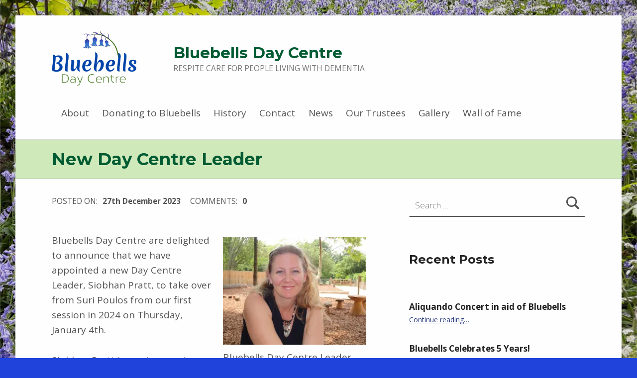

--- FILE ---
content_type: text/html; charset=UTF-8
request_url: https://bluebellsdaycentre.org.uk/2023/12/27/our-new-day-centre-leader/
body_size: 40452
content:
<!doctype html>
<html lang="en-GB" class="no-js">

<head>

<title>New Day Centre Leader &#8211; Bluebells Day Centre</title>
<meta name='robots' content='max-image-preview:large' />

<meta charset="UTF-8">
<meta name="viewport" content="width=device-width, initial-scale=1">
<link rel="profile" href="http://gmpg.org/xfn/11">
<link rel="pingback" href="https://bluebellsdaycentre.org.uk/xmlrpc.php"><meta name="theme-color" content="fefeff"><link rel='dns-prefetch' href='//www.google.com' />
<link rel='dns-prefetch' href='//js.stripe.com' />
<link rel='dns-prefetch' href='//fonts.googleapis.com' />
<link rel='dns-prefetch' href='//s.w.org' />
<link rel='dns-prefetch' href='//i0.wp.com' />
<link rel='dns-prefetch' href='//c0.wp.com' />
<link href='https://fonts.gstatic.com' crossorigin rel='preconnect' />
<link rel="alternate" type="application/rss+xml" title="Bluebells Day Centre &raquo; Feed" href="https://bluebellsdaycentre.org.uk/feed/" />
<link rel="alternate" type="application/rss+xml" title="Bluebells Day Centre &raquo; Comments Feed" href="https://bluebellsdaycentre.org.uk/comments/feed/" />
<link rel="alternate" type="application/rss+xml" title="Bluebells Day Centre &raquo; New Day Centre Leader Comments Feed" href="https://bluebellsdaycentre.org.uk/2023/12/27/our-new-day-centre-leader/feed/" />
<style id="reykjavik-text-widget-icon-fallback">.widget-symbol::before { content: "?"; font-family: inherit; }</style><script type="text/javascript">
window._wpemojiSettings = {"baseUrl":"https:\/\/s.w.org\/images\/core\/emoji\/13.1.0\/72x72\/","ext":".png","svgUrl":"https:\/\/s.w.org\/images\/core\/emoji\/13.1.0\/svg\/","svgExt":".svg","source":{"concatemoji":"https:\/\/bluebellsdaycentre.org.uk\/wp-includes\/js\/wp-emoji-release.min.js?ver=5.9.12"}};
/*! This file is auto-generated */
!function(e,a,t){var n,r,o,i=a.createElement("canvas"),p=i.getContext&&i.getContext("2d");function s(e,t){var a=String.fromCharCode;p.clearRect(0,0,i.width,i.height),p.fillText(a.apply(this,e),0,0);e=i.toDataURL();return p.clearRect(0,0,i.width,i.height),p.fillText(a.apply(this,t),0,0),e===i.toDataURL()}function c(e){var t=a.createElement("script");t.src=e,t.defer=t.type="text/javascript",a.getElementsByTagName("head")[0].appendChild(t)}for(o=Array("flag","emoji"),t.supports={everything:!0,everythingExceptFlag:!0},r=0;r<o.length;r++)t.supports[o[r]]=function(e){if(!p||!p.fillText)return!1;switch(p.textBaseline="top",p.font="600 32px Arial",e){case"flag":return s([127987,65039,8205,9895,65039],[127987,65039,8203,9895,65039])?!1:!s([55356,56826,55356,56819],[55356,56826,8203,55356,56819])&&!s([55356,57332,56128,56423,56128,56418,56128,56421,56128,56430,56128,56423,56128,56447],[55356,57332,8203,56128,56423,8203,56128,56418,8203,56128,56421,8203,56128,56430,8203,56128,56423,8203,56128,56447]);case"emoji":return!s([10084,65039,8205,55357,56613],[10084,65039,8203,55357,56613])}return!1}(o[r]),t.supports.everything=t.supports.everything&&t.supports[o[r]],"flag"!==o[r]&&(t.supports.everythingExceptFlag=t.supports.everythingExceptFlag&&t.supports[o[r]]);t.supports.everythingExceptFlag=t.supports.everythingExceptFlag&&!t.supports.flag,t.DOMReady=!1,t.readyCallback=function(){t.DOMReady=!0},t.supports.everything||(n=function(){t.readyCallback()},a.addEventListener?(a.addEventListener("DOMContentLoaded",n,!1),e.addEventListener("load",n,!1)):(e.attachEvent("onload",n),a.attachEvent("onreadystatechange",function(){"complete"===a.readyState&&t.readyCallback()})),(n=t.source||{}).concatemoji?c(n.concatemoji):n.wpemoji&&n.twemoji&&(c(n.twemoji),c(n.wpemoji)))}(window,document,window._wpemojiSettings);
</script>
<style type="text/css">
img.wp-smiley,
img.emoji {
	display: inline !important;
	border: none !important;
	box-shadow: none !important;
	height: 1em !important;
	width: 1em !important;
	margin: 0 0.07em !important;
	vertical-align: -0.1em !important;
	background: none !important;
	padding: 0 !important;
}
</style>
	<link rel='stylesheet' id='wp-block-library-css'  href='https://c0.wp.com/c/5.9.12/wp-includes/css/dist/block-library/style.min.css' type='text/css' media='all' />
<style id='wp-block-library-inline-css' type='text/css'>
.has-text-align-justify{text-align:justify;}
</style>
<link rel='stylesheet' id='mediaelement-css'  href='https://c0.wp.com/c/5.9.12/wp-includes/js/mediaelement/mediaelementplayer-legacy.min.css' type='text/css' media='all' />
<link rel='stylesheet' id='wp-mediaelement-css'  href='https://c0.wp.com/c/5.9.12/wp-includes/js/mediaelement/wp-mediaelement.min.css' type='text/css' media='all' />
<style id='global-styles-inline-css' type='text/css'>
body{--wp--preset--color--black: #000000;--wp--preset--color--cyan-bluish-gray: #abb8c3;--wp--preset--color--white: #ffffff;--wp--preset--color--pale-pink: #f78da7;--wp--preset--color--vivid-red: #cf2e2e;--wp--preset--color--luminous-vivid-orange: #ff6900;--wp--preset--color--luminous-vivid-amber: #fcb900;--wp--preset--color--light-green-cyan: #7bdcb5;--wp--preset--color--vivid-green-cyan: #00d084;--wp--preset--color--pale-cyan-blue: #8ed1fc;--wp--preset--color--vivid-cyan-blue: #0693e3;--wp--preset--color--vivid-purple: #9b51e0;--wp--preset--gradient--vivid-cyan-blue-to-vivid-purple: linear-gradient(135deg,rgba(6,147,227,1) 0%,rgb(155,81,224) 100%);--wp--preset--gradient--light-green-cyan-to-vivid-green-cyan: linear-gradient(135deg,rgb(122,220,180) 0%,rgb(0,208,130) 100%);--wp--preset--gradient--luminous-vivid-amber-to-luminous-vivid-orange: linear-gradient(135deg,rgba(252,185,0,1) 0%,rgba(255,105,0,1) 100%);--wp--preset--gradient--luminous-vivid-orange-to-vivid-red: linear-gradient(135deg,rgba(255,105,0,1) 0%,rgb(207,46,46) 100%);--wp--preset--gradient--very-light-gray-to-cyan-bluish-gray: linear-gradient(135deg,rgb(238,238,238) 0%,rgb(169,184,195) 100%);--wp--preset--gradient--cool-to-warm-spectrum: linear-gradient(135deg,rgb(74,234,220) 0%,rgb(151,120,209) 20%,rgb(207,42,186) 40%,rgb(238,44,130) 60%,rgb(251,105,98) 80%,rgb(254,248,76) 100%);--wp--preset--gradient--blush-light-purple: linear-gradient(135deg,rgb(255,206,236) 0%,rgb(152,150,240) 100%);--wp--preset--gradient--blush-bordeaux: linear-gradient(135deg,rgb(254,205,165) 0%,rgb(254,45,45) 50%,rgb(107,0,62) 100%);--wp--preset--gradient--luminous-dusk: linear-gradient(135deg,rgb(255,203,112) 0%,rgb(199,81,192) 50%,rgb(65,88,208) 100%);--wp--preset--gradient--pale-ocean: linear-gradient(135deg,rgb(255,245,203) 0%,rgb(182,227,212) 50%,rgb(51,167,181) 100%);--wp--preset--gradient--electric-grass: linear-gradient(135deg,rgb(202,248,128) 0%,rgb(113,206,126) 100%);--wp--preset--gradient--midnight: linear-gradient(135deg,rgb(2,3,129) 0%,rgb(40,116,252) 100%);--wp--preset--duotone--dark-grayscale: url('#wp-duotone-dark-grayscale');--wp--preset--duotone--grayscale: url('#wp-duotone-grayscale');--wp--preset--duotone--purple-yellow: url('#wp-duotone-purple-yellow');--wp--preset--duotone--blue-red: url('#wp-duotone-blue-red');--wp--preset--duotone--midnight: url('#wp-duotone-midnight');--wp--preset--duotone--magenta-yellow: url('#wp-duotone-magenta-yellow');--wp--preset--duotone--purple-green: url('#wp-duotone-purple-green');--wp--preset--duotone--blue-orange: url('#wp-duotone-blue-orange');--wp--preset--font-size--small: 13px;--wp--preset--font-size--medium: 20px;--wp--preset--font-size--large: 36px;--wp--preset--font-size--x-large: 42px;}.has-black-color{color: var(--wp--preset--color--black) !important;}.has-cyan-bluish-gray-color{color: var(--wp--preset--color--cyan-bluish-gray) !important;}.has-white-color{color: var(--wp--preset--color--white) !important;}.has-pale-pink-color{color: var(--wp--preset--color--pale-pink) !important;}.has-vivid-red-color{color: var(--wp--preset--color--vivid-red) !important;}.has-luminous-vivid-orange-color{color: var(--wp--preset--color--luminous-vivid-orange) !important;}.has-luminous-vivid-amber-color{color: var(--wp--preset--color--luminous-vivid-amber) !important;}.has-light-green-cyan-color{color: var(--wp--preset--color--light-green-cyan) !important;}.has-vivid-green-cyan-color{color: var(--wp--preset--color--vivid-green-cyan) !important;}.has-pale-cyan-blue-color{color: var(--wp--preset--color--pale-cyan-blue) !important;}.has-vivid-cyan-blue-color{color: var(--wp--preset--color--vivid-cyan-blue) !important;}.has-vivid-purple-color{color: var(--wp--preset--color--vivid-purple) !important;}.has-black-background-color{background-color: var(--wp--preset--color--black) !important;}.has-cyan-bluish-gray-background-color{background-color: var(--wp--preset--color--cyan-bluish-gray) !important;}.has-white-background-color{background-color: var(--wp--preset--color--white) !important;}.has-pale-pink-background-color{background-color: var(--wp--preset--color--pale-pink) !important;}.has-vivid-red-background-color{background-color: var(--wp--preset--color--vivid-red) !important;}.has-luminous-vivid-orange-background-color{background-color: var(--wp--preset--color--luminous-vivid-orange) !important;}.has-luminous-vivid-amber-background-color{background-color: var(--wp--preset--color--luminous-vivid-amber) !important;}.has-light-green-cyan-background-color{background-color: var(--wp--preset--color--light-green-cyan) !important;}.has-vivid-green-cyan-background-color{background-color: var(--wp--preset--color--vivid-green-cyan) !important;}.has-pale-cyan-blue-background-color{background-color: var(--wp--preset--color--pale-cyan-blue) !important;}.has-vivid-cyan-blue-background-color{background-color: var(--wp--preset--color--vivid-cyan-blue) !important;}.has-vivid-purple-background-color{background-color: var(--wp--preset--color--vivid-purple) !important;}.has-black-border-color{border-color: var(--wp--preset--color--black) !important;}.has-cyan-bluish-gray-border-color{border-color: var(--wp--preset--color--cyan-bluish-gray) !important;}.has-white-border-color{border-color: var(--wp--preset--color--white) !important;}.has-pale-pink-border-color{border-color: var(--wp--preset--color--pale-pink) !important;}.has-vivid-red-border-color{border-color: var(--wp--preset--color--vivid-red) !important;}.has-luminous-vivid-orange-border-color{border-color: var(--wp--preset--color--luminous-vivid-orange) !important;}.has-luminous-vivid-amber-border-color{border-color: var(--wp--preset--color--luminous-vivid-amber) !important;}.has-light-green-cyan-border-color{border-color: var(--wp--preset--color--light-green-cyan) !important;}.has-vivid-green-cyan-border-color{border-color: var(--wp--preset--color--vivid-green-cyan) !important;}.has-pale-cyan-blue-border-color{border-color: var(--wp--preset--color--pale-cyan-blue) !important;}.has-vivid-cyan-blue-border-color{border-color: var(--wp--preset--color--vivid-cyan-blue) !important;}.has-vivid-purple-border-color{border-color: var(--wp--preset--color--vivid-purple) !important;}.has-vivid-cyan-blue-to-vivid-purple-gradient-background{background: var(--wp--preset--gradient--vivid-cyan-blue-to-vivid-purple) !important;}.has-light-green-cyan-to-vivid-green-cyan-gradient-background{background: var(--wp--preset--gradient--light-green-cyan-to-vivid-green-cyan) !important;}.has-luminous-vivid-amber-to-luminous-vivid-orange-gradient-background{background: var(--wp--preset--gradient--luminous-vivid-amber-to-luminous-vivid-orange) !important;}.has-luminous-vivid-orange-to-vivid-red-gradient-background{background: var(--wp--preset--gradient--luminous-vivid-orange-to-vivid-red) !important;}.has-very-light-gray-to-cyan-bluish-gray-gradient-background{background: var(--wp--preset--gradient--very-light-gray-to-cyan-bluish-gray) !important;}.has-cool-to-warm-spectrum-gradient-background{background: var(--wp--preset--gradient--cool-to-warm-spectrum) !important;}.has-blush-light-purple-gradient-background{background: var(--wp--preset--gradient--blush-light-purple) !important;}.has-blush-bordeaux-gradient-background{background: var(--wp--preset--gradient--blush-bordeaux) !important;}.has-luminous-dusk-gradient-background{background: var(--wp--preset--gradient--luminous-dusk) !important;}.has-pale-ocean-gradient-background{background: var(--wp--preset--gradient--pale-ocean) !important;}.has-electric-grass-gradient-background{background: var(--wp--preset--gradient--electric-grass) !important;}.has-midnight-gradient-background{background: var(--wp--preset--gradient--midnight) !important;}.has-small-font-size{font-size: var(--wp--preset--font-size--small) !important;}.has-medium-font-size{font-size: var(--wp--preset--font-size--medium) !important;}.has-large-font-size{font-size: var(--wp--preset--font-size--large) !important;}.has-x-large-font-size{font-size: var(--wp--preset--font-size--x-large) !important;}
</style>
<link rel='stylesheet' id='UF Donate-css'  href='https://bluebellsdaycentre.org.uk/wp-content/plugins/UnityFieldsDonate/css/UnityFieldsDonate.css?ver=1' type='text/css' media='all' />
<link rel='stylesheet' id='reykjavik-google-fonts-css'  href='https://fonts.googleapis.com/css?family=Montserrat%3A300%2C400%2C700%7COpen+Sans%3A300%2C400%2C700&#038;subset=latin&#038;ver=1.5.2' type='text/css' media='screen' />
<link rel='stylesheet' id='genericons-neue-css'  href='https://bluebellsdaycentre.org.uk/wp-content/themes/reykjavik/assets/fonts/genericons-neue/genericons-neue.css?ver=1.5.2' type='text/css' media='screen' />
<link rel='stylesheet' id='reykjavik-stylesheet-global-css'  href='https://bluebellsdaycentre.org.uk/wp-content/themes/reykjavik/assets/css/main.css?ver=1.5.2' type='text/css' media='screen' />
<link rel='stylesheet' id='reykjavik-stylesheet-custom-css'  href='https://bluebellsdaycentre.org.uk/wp-content/themes/reykjavik/assets/css/custom-styles.css?ver=1.5.2' type='text/css' media='screen' />
<style id='reykjavik-inline-css' type='text/css'>
/* START CSS variables */
:root { 
--custom_logo_height: 110px; --color_header_headings: #005b32; --color_intro_headings: #005b32; --footer_image_repeat: no-repeat; --layout_width_content: 1160px; --typography_size_html: 19px;
}
/* END CSS variables */
</style>
<link rel='stylesheet' id='jetpack_css-css'  href='https://c0.wp.com/p/jetpack/10.7.2/css/jetpack.css' type='text/css' media='all' />
<!--n2css--><script type='text/javascript' id='jetpack_related-posts-js-extra'>
/* <![CDATA[ */
var related_posts_js_options = {"post_heading":"h4"};
/* ]]> */
</script>
<script type='text/javascript' src='https://c0.wp.com/p/jetpack/10.7.2/_inc/build/related-posts/related-posts.min.js' id='jetpack_related-posts-js'></script>
<script type='text/javascript' src='https://bluebellsdaycentre.org.uk/wp-content/themes/reykjavik/library/js/vendors/css-vars-ponyfill/css-vars-ponyfill.min.js?ver=1.16.1' id='css-vars-ponyfill-js'></script>
<script type='text/javascript' id='css-vars-ponyfill-js-after'>
window.onload = function() {
	cssVars( {
		onlyVars: true,
		exclude: 'link:not([href^="https://bluebellsdaycentre.org.uk/wp-content/themes"])'
	} );
};
</script>
<script type='text/javascript' src='https://c0.wp.com/c/5.9.12/wp-includes/js/jquery/jquery.min.js' id='jquery-core-js'></script>
<script type='text/javascript' src='https://c0.wp.com/c/5.9.12/wp-includes/js/jquery/jquery-migrate.min.js' id='jquery-migrate-js'></script>
<script type='text/javascript' src='https://bluebellsdaycentre.org.uk/wp-content/plugins/UnityFieldsDonate/js/UnityFieldsDonate.js?ver=1' id='UF Donate-js'></script>
<script type='text/javascript' src='https://js.stripe.com/v3?ver=5.9.12' id='UF Donate Stripe-js'></script>
<link rel="https://api.w.org/" href="https://bluebellsdaycentre.org.uk/wp-json/" /><link rel="alternate" type="application/json" href="https://bluebellsdaycentre.org.uk/wp-json/wp/v2/posts/336" /><link rel="EditURI" type="application/rsd+xml" title="RSD" href="https://bluebellsdaycentre.org.uk/xmlrpc.php?rsd" />
<link rel="wlwmanifest" type="application/wlwmanifest+xml" href="https://bluebellsdaycentre.org.uk/wp-includes/wlwmanifest.xml" /> 
<meta name="generator" content="WordPress 5.9.12" />
<link rel="canonical" href="https://bluebellsdaycentre.org.uk/2023/12/27/our-new-day-centre-leader/" />
<link rel='shortlink' href='https://bluebellsdaycentre.org.uk/?p=336' />
<link rel="alternate" type="application/json+oembed" href="https://bluebellsdaycentre.org.uk/wp-json/oembed/1.0/embed?url=https%3A%2F%2Fbluebellsdaycentre.org.uk%2F2023%2F12%2F27%2Four-new-day-centre-leader%2F" />
<link rel="alternate" type="text/xml+oembed" href="https://bluebellsdaycentre.org.uk/wp-json/oembed/1.0/embed?url=https%3A%2F%2Fbluebellsdaycentre.org.uk%2F2023%2F12%2F27%2Four-new-day-centre-leader%2F&#038;format=xml" />
<style type='text/css'>img#wpstats{display:none}</style>
	<style type="text/css" id="custom-background-css">
body.custom-background { background-color: #2043db; background-image: url("https://bluebellsdaycentre.org.uk/wp-content/uploads/2019/04/bluebells.jpg"); background-position: center center; background-size: cover; background-repeat: no-repeat; background-attachment: fixed; }
</style>
	<link rel="icon" href="https://i0.wp.com/bluebellsdaycentre.org.uk/wp-content/uploads/2019/04/cropped-twitter_logo.png?fit=32%2C32&#038;ssl=1" sizes="32x32" />
<link rel="icon" href="https://i0.wp.com/bluebellsdaycentre.org.uk/wp-content/uploads/2019/04/cropped-twitter_logo.png?fit=192%2C192&#038;ssl=1" sizes="192x192" />
<link rel="apple-touch-icon" href="https://i0.wp.com/bluebellsdaycentre.org.uk/wp-content/uploads/2019/04/cropped-twitter_logo.png?fit=180%2C180&#038;ssl=1" />
<meta name="msapplication-TileImage" content="https://i0.wp.com/bluebellsdaycentre.org.uk/wp-content/uploads/2019/04/cropped-twitter_logo.png?fit=270%2C270&#038;ssl=1" />
		<style type="text/css" id="wp-custom-css">
			
.site-content-inner {
    padding-top: 1.5rem;
    padding-bottom: 8.1rem;
}



.intro-special {
    position: relative;
    padding: 1rem;
    background-size: cover;
    background-position: 50% 50%;
    overflow: hidden;
}


.intro-special .intro-inner {
    width: auto;
    max-width: 38rem;
    padding: 0;
    margin: 0;
    font-size: .8em;
}

#intro .intro-inner {
    position: relative;
    padding: 6% 20;
    background-size: cover;
    background-position: 50% 50%;
    overflow: hidden;
}
.intro-inner {
	padding-top: 1rem;

}


.intro-container .h1, .set-colors-intro .h1, .intro-container .h2, .set-colors-intro .h2, .intro-container .h3, .set-colors-intro .h3, .intro-container .h4, .set-colors-intro .h4, .intro-container a:not(.button), .set-colors-intro a:not(.button), .intro-container .accent-color, .set-colors-intro .accent-color {
    color: #232324;
    color: var(--color_intro_headings);
    font-size: 1.8em;
}

.intro-container, .set-colors-intro, .set-colors-intro > .fl-row-content-wrap, .set-colors-intro > .fl-col-content {
    color: #535354;
    color: var(--color_intro_text);
    background-color: #cfe9ba;
}

.site-title {
    margin: 0;
    line-height: inherit;
    padding: 0px 50px 0px 50px;
}

.site-description {
    text-transform: uppercase;
    opacity: .8;
	padding: 0px 50px 0px 50px;
}
.wp-custom-header img {
  width: 50%;
}
.wp-custom-header img {
    position: relative;
    overflow: hidden;
    display: none;
}		</style>
		
</head>


<body class="custom-background footer-layout-fullwidth has-intro has-navigation-mobile has-post-thumbnail has-widgets-sidebar header-layout-fullwidth is-singular no-js post-template-default postid-336 single single-format-standard single-post site-layout-boxed wp-custom-logo">

<div id="page" class="site">

<ul class="skip-link-list">
	<li class="skip-link-list-item"><a class="skip-link screen-reader-text" href="#site-navigation">Skip to main navigation</a></li><li class="skip-link-list-item"><a class="skip-link screen-reader-text" href="#content">Skip to main content</a></li><li class="skip-link-list-item"><a class="skip-link screen-reader-text" href="#colophon">Skip to footer</a></li></ul>


<header id="masthead" class="site-header">



<div class="site-header-content"><div class="site-header-inner">


<div class="site-branding">

	<a href="https://bluebellsdaycentre.org.uk/" class="custom-logo-link" rel="home"><img width="2138" height="1382" src="https://i0.wp.com/bluebellsdaycentre.org.uk/wp-content/uploads/2019/04/cropped-bluebells_logo_final_large_centered-3.png?fit=2138%2C1382&amp;ssl=1" class="custom-logo" alt="Bluebells Day Centre" srcset="https://i0.wp.com/bluebellsdaycentre.org.uk/wp-content/uploads/2019/04/cropped-bluebells_logo_final_large_centered-3.png?w=2138&amp;ssl=1 2138w, https://i0.wp.com/bluebellsdaycentre.org.uk/wp-content/uploads/2019/04/cropped-bluebells_logo_final_large_centered-3.png?resize=300%2C194&amp;ssl=1 300w, https://i0.wp.com/bluebellsdaycentre.org.uk/wp-content/uploads/2019/04/cropped-bluebells_logo_final_large_centered-3.png?resize=768%2C496&amp;ssl=1 768w, https://i0.wp.com/bluebellsdaycentre.org.uk/wp-content/uploads/2019/04/cropped-bluebells_logo_final_large_centered-3.png?resize=1024%2C662&amp;ssl=1 1024w" sizes="(max-width: 2138px) 100vw, 2138px" /></a>
	<div class="site-branding-text">
					<p class="site-title"><a href="https://bluebellsdaycentre.org.uk/" class="site-title-text" rel="home">Bluebells Day Centre</a></p>
						<p class="site-description">Respite Care For People Living With Dementia</p>
				</div>

</div>

<nav id="site-navigation" class="main-navigation" aria-label="Primary Menu">

		<button id="menu-toggle" class="menu-toggle" aria-controls="menu-primary" aria-expanded="false">Menu</button>

		<div id="site-navigation-container" class="main-navigation-container">
		<div class="mobile-search-form"><form role="search" method="get" class="search-form" action="https://bluebellsdaycentre.org.uk/">
				<label>
					<span class="screen-reader-text">Search for:</span>
					<input type="search" class="search-field" placeholder="Search &hellip;" value="" name="s" />
				</label>
				<input type="submit" class="search-submit" value="Search" />
			</form></div><div class="menu"><ul id="menu-primary" class="menu-primary"><li id="menu-item-76" class="menu-item menu-item-type-post_type menu-item-object-page menu-item-home menu-item-76"><a href="https://bluebellsdaycentre.org.uk/">About</a></li>
<li id="menu-item-322" class="menu-item menu-item-type-post_type menu-item-object-page menu-item-322"><a href="https://bluebellsdaycentre.org.uk/donate/">Donating to Bluebells</a></li>
<li id="menu-item-75" class="menu-item menu-item-type-post_type menu-item-object-page menu-item-75"><a href="https://bluebellsdaycentre.org.uk/history/">History</a></li>
<li id="menu-item-77" class="menu-item menu-item-type-post_type menu-item-object-page menu-item-77"><a href="https://bluebellsdaycentre.org.uk/contact/">Contact</a></li>
<li id="menu-item-128" class="menu-item menu-item-type-post_type menu-item-object-page current_page_parent menu-item-128"><a href="https://bluebellsdaycentre.org.uk/news/">News</a></li>
<li id="menu-item-185" class="menu-item menu-item-type-post_type menu-item-object-page menu-item-185"><a href="https://bluebellsdaycentre.org.uk/bluebells-day-centre-trustees/">Our Trustees</a></li>
<li id="menu-item-204" class="menu-item menu-item-type-post_type menu-item-object-page menu-item-204"><a href="https://bluebellsdaycentre.org.uk/gallery/">Gallery</a></li>
<li id="menu-item-382" class="menu-item menu-item-type-post_type menu-item-object-page menu-item-382"><a href="https://bluebellsdaycentre.org.uk/local-supporters-wall-of-fame/">Wall of Fame</a></li>
<li class="menu-toggle-skip-link-container"><a href="#menu-toggle" class="menu-toggle-skip-link">Skip to menu toggle button</a></li></ul></div>	</div>

</nav>


</div></div>



</header>



<div id="content" class="site-content">
<section id="intro-container" class="entry-header intro-container">

	
	<div id="intro" class="intro"><div class="intro-inner">

		<h1 class="entry-title h1 intro-title">New Day Centre Leader</h1>
	</div></div>

	
<div id="intro-media" class="intro-media">
	<div id="wp-custom-header" class="wp-custom-header"><img src="https://i0.wp.com/bluebellsdaycentre.org.uk/wp-content/uploads/2024/01/siobhan.jpg?resize=1024%2C768&amp;ssl=1" width="1640" height="922" alt="" /></div></div>

</section>

<div class="site-content-inner">
	<div id="primary" class="content-area">
		<main id="main" class="site-main">


<article id="post-336" class="post-336 post type-post status-publish format-standard has-post-thumbnail hentry category-uncategorised entry">

	
<footer class="entry-meta">
<span class="entry-meta-element entry-date posted-on">
	<span class="entry-meta-description label-published">
		Posted on:	</span>
	<a href="https://bluebellsdaycentre.org.uk/2023/12/27/our-new-day-centre-leader/" rel="bookmark">
		<time datetime="2023-12-27T14:59:55+00:00" class="published" title="Posted on: 27th December 2023">
			27th December 2023		</time>
	</a>
	<span class="entry-meta-description label-updated">
		Last updated on:	</span>
	<time class="updated" datetime="2024-10-14T03:32:53+01:00" title="Last updated on: 14th October 2024">
		14th October 2024	</time>
</span>

<span class="entry-meta-element byline author vcard">
	<span class="entry-meta-description">
		Written by:	</span>
	<a href="https://bluebellsdaycentre.org.uk/author/anna/" class="url fn n" rel="author">
		Bluebells Day Centre	</a>
</span>

<span class="entry-meta-element comments-link">
	<a href="https://bluebellsdaycentre.org.uk/2023/12/27/our-new-day-centre-leader/#comments" title="Comments: 0">
		<span class="entry-meta-description">
			Comments:		</span>
		<span class="comments-count">
			0		</span>
	</a>
</span>
</footer>

	<div class="entry-content">
<div class="wp-block-image"><figure class="alignright size-full is-resized"><img src="https://i0.wp.com/bluebellsdaycentre.org.uk/wp-content/uploads/2024/01/siobhan.jpg?resize=288%2C216" alt="Bluebells Day Centre Leader, Siobhan Pratt" class="wp-image-333" width="288" height="216" srcset="https://i0.wp.com/bluebellsdaycentre.org.uk/wp-content/uploads/2024/01/siobhan.jpg?w=1024&amp;ssl=1 1024w, https://i0.wp.com/bluebellsdaycentre.org.uk/wp-content/uploads/2024/01/siobhan.jpg?resize=300%2C225&amp;ssl=1 300w, https://i0.wp.com/bluebellsdaycentre.org.uk/wp-content/uploads/2024/01/siobhan.jpg?resize=768%2C576&amp;ssl=1 768w" sizes="(max-width: 288px) 100vw, 288px" data-recalc-dims="1" /><figcaption>Bluebells Day Centre Leader<br>Siobhan Pratt</figcaption></figure></div>



<p>Bluebells Day Centre are delighted to announce that we have appointed a new Day Centre Leader, Siobhan Pratt, to take over from Suri Poulos from our first session in 2024 on Thursday, January 4th.</p>



<p>Siobhan Pratt is no stranger to Bluebells and many of our guests will already know her from her work at the <a rel="noreferrer noopener" href="https://christchurchhenley.org.uk/memory-cafe/" target="_blank">Memory Cafe</a>, also based at the Christ Church Centre. We at Bluebells are delighted that Siobhan has joined our team and we&#8217;re sure those that do not already know her, will enjoy getting to know her in 2024.</p>



<p>Lastly, we&#8217;d just like to take this opportunity to publicly thank Suri Poulos for her five years at Bluebells. Suri was with us right from our relaunch as an independent charity and has worked tirelessly to get Bluebells re-established and it simply wouldn&#8217;t be in the great shape it is in today without her substantial contribution. Thank you so much Suri for your dedication to Bluebells all these years.</p>



<p></p>

<div id='jp-relatedposts' class='jp-relatedposts' >
	<h3 class="jp-relatedposts-headline"><em>Related</em></h3>
</div></div>

	<a class="skip-link screen-reader-text focus-position-static" href="#site-navigation">Skip back to main navigation</a>
</article>


<div id="comments" class="comments-area">
<div class="comments-area-inner">

		<div id="respond" class="comment-respond">
		<h3 id="reply-title" class="comment-reply-title">Leave a Reply <small><a rel="nofollow" id="cancel-comment-reply-link" href="/2023/12/27/our-new-day-centre-leader/#respond" style="display:none;">Cancel reply</a></small></h3><form action="https://bluebellsdaycentre.org.uk/wp-comments-post.php" method="post" id="commentform" class="comment-form" novalidate><p class="comment-notes"><span id="email-notes">Your email address will not be published.</span> <span class="required-field-message" aria-hidden="true">Required fields are marked <span class="required" aria-hidden="true">*</span></span></p><p class="comment-form-comment"><label for="comment">Comment <span class="required" aria-hidden="true">*</span></label> <textarea id="comment" name="comment" cols="45" rows="8" maxlength="65525" required></textarea></p><p class="comment-form-author"><label for="author">Name <span class="required" aria-hidden="true">*</span></label> <input id="author" name="author" type="text" value="" size="30" maxlength="245" required /></p>
<p class="comment-form-email"><label for="email">Email <span class="required" aria-hidden="true">*</span></label> <input id="email" name="email" type="email" value="" size="30" maxlength="100" aria-describedby="email-notes" required /></p>
<p class="comment-form-url"><label for="url">Website</label> <input id="url" name="url" type="url" value="" size="30" maxlength="200" /></p>
<p class="form-submit"><input name="submit" type="submit" id="submit" class="submit" value="Post Comment" /> <input type='hidden' name='comment_post_ID' value='336' id='comment_post_ID' />
<input type='hidden' name='comment_parent' id='comment_parent' value='0' />
</p><p style="display: none;"><input type="hidden" id="akismet_comment_nonce" name="akismet_comment_nonce" value="9fc2090e44" /></p><p style="display: none !important;"><label>&#916;<textarea name="ak_hp_textarea" cols="45" rows="8" maxlength="100"></textarea></label><input type="hidden" id="ak_js_1" name="ak_js" value="104"/><script>document.getElementById( "ak_js_1" ).setAttribute( "value", ( new Date() ).getTime() );</script></p></form>	</div><!-- #respond -->
	<p class="akismet_comment_form_privacy_notice">This site uses Akismet to reduce spam. <a href="https://akismet.com/privacy/" target="_blank" rel="nofollow noopener">Learn how your comment data is processed</a>.</p>
</div>
</div><!-- #comments -->



		</main><!-- /#main -->
	</div><!-- /#primary -->
<aside id="secondary" class="widget-area sidebar" aria-label="Sidebar">

	<section id="search-2" class="widget widget_search"><form role="search" method="get" class="search-form" action="https://bluebellsdaycentre.org.uk/">
				<label>
					<span class="screen-reader-text">Search for:</span>
					<input type="search" class="search-field" placeholder="Search &hellip;" value="" name="s" />
				</label>
				<input type="submit" class="search-submit" value="Search" />
			</form></section><section id="recent-posts-2" class="widget widget_recent_entries"><h2 class="widget-title">Recent Posts</h2><div class="widget-recent-entries-list"><article class="post-357 post type-post status-publish format-standard has-post-thumbnail hentry category-uncategorised entry"><div class="entry-content"><h3 class="entry-title"><a href="https://bluebellsdaycentre.org.uk/2024/10/09/aliquando-concert-in-aid-of-bluebells/">Aliquando Concert in aid of Bluebells</a></h3><div class="entry-summary">
Bluebells Day Centre are delighted to announce that Henley’s very own Aliquando Chamber Choir have chosen to support Bluebells with their upcoming concert to be held on Saturday, November 23rd 2024 at 7pm in St. Mary’s Church, Henley. Since their&hellip;
</div><div class="link-more"><a href="https://bluebellsdaycentre.org.uk/2024/10/09/aliquando-concert-in-aid-of-bluebells/" class="more-link">Continue reading<span class="screen-reader-text"> &ldquo;Aliquando Concert in aid of Bluebells&rdquo;</span>&hellip;</a></div></div></article><article class="post-397 post type-post status-publish format-standard has-post-thumbnail hentry category-uncategorised entry"><div class="entry-content"><h3 class="entry-title"><a href="https://bluebellsdaycentre.org.uk/2024/05/09/bluebells-celebrates-5-years/">Bluebells Celebrates 5 Years!</a></h3><div class="entry-summary">
Trustees, Staff old and new, Partners, Supporters, Members and Distinguished Guests gathered at the Christ Church on Thursday May 9th, 2024 to celebrate 5 years since Bluebells officially re-opened its doors. We learned there was still much to love about&hellip;
</div><div class="link-more"><a href="https://bluebellsdaycentre.org.uk/2024/05/09/bluebells-celebrates-5-years/" class="more-link">Continue reading<span class="screen-reader-text"> &ldquo;Bluebells Celebrates 5 Years!&rdquo;</span>&hellip;</a></div></div></article><article class="post-345 post type-post status-publish format-standard has-post-thumbnail hentry category-uncategorised entry"><div class="entry-content"><h3 class="entry-title"><a href="https://bluebellsdaycentre.org.uk/2024/04/23/2024-bluebells-for-bluebells-guided-walk/">2024 Bluebells for Bluebells Guided Walk</a></h3><div class="entry-summary">
Bluebells Day Centre is excited to announce that we are teaming up with Pipsticks Walks for the fourth time for our annual Bluebells for Bluebells guided walk on Saturday, 4th May 2024 at 1:30pm. Walk takes place on&nbsp;Saturday, 4th May&hellip;
</div><div class="link-more"><a href="https://bluebellsdaycentre.org.uk/2024/04/23/2024-bluebells-for-bluebells-guided-walk/" class="more-link">Continue reading<span class="screen-reader-text"> &ldquo;2024 Bluebells for Bluebells Guided Walk&rdquo;</span>&hellip;</a></div></div></article><article class="post-336 post type-post status-publish format-standard has-post-thumbnail hentry category-uncategorised entry"><div class="entry-content"><h3 class="entry-title"><a href="https://bluebellsdaycentre.org.uk/2023/12/27/our-new-day-centre-leader/">New Day Centre Leader</a></h3><div class="entry-summary">
Bluebells Day Centre are delighted to announce that we have appointed a new Day Centre Leader, Siobhan Pratt, to take over from Suri Poulos from our first session in 2024 on Thursday, January 4th. Siobhan Pratt is no stranger to&hellip;
</div></div></article><article class="post-324 post type-post status-publish format-standard hentry category-uncategorised entry"><div class="entry-content"><h3 class="entry-title"><a href="https://bluebellsdaycentre.org.uk/2023/11/08/job-opening-day-centre-leader/">Job Opening: Day Centre Leader</a></h3><div class="entry-summary">
Bluebells is looking for a new Day Centre Leader to join our team in 2024. Do you have professional experience caring for people living with Dementia? Can you work Mondays and Thursdays with a potential third day each week in&hellip;
</div><div class="link-more"><a href="https://bluebellsdaycentre.org.uk/2023/11/08/job-opening-day-centre-leader/" class="more-link">Continue reading<span class="screen-reader-text"> &ldquo;Job Opening: Day Centre Leader&rdquo;</span>&hellip;</a></div></div></article></div></section><section id="recent-comments-2" class="widget widget_recent_comments"><h2 class="widget-title">Recent Comments</h2><ul id="recentcomments"></ul></section><section id="archives-2" class="widget widget_archive"><h2 class="widget-title">Archives</h2>
			<ul>
					<li><a href='https://bluebellsdaycentre.org.uk/2024/10/'>October 2024</a></li>
	<li><a href='https://bluebellsdaycentre.org.uk/2024/05/'>May 2024</a></li>
	<li><a href='https://bluebellsdaycentre.org.uk/2024/04/'>April 2024</a></li>
	<li><a href='https://bluebellsdaycentre.org.uk/2023/12/'>December 2023</a></li>
	<li><a href='https://bluebellsdaycentre.org.uk/2023/11/'>November 2023</a></li>
	<li><a href='https://bluebellsdaycentre.org.uk/2023/04/'>April 2023</a></li>
	<li><a href='https://bluebellsdaycentre.org.uk/2023/02/'>February 2023</a></li>
	<li><a href='https://bluebellsdaycentre.org.uk/2022/04/'>April 2022</a></li>
	<li><a href='https://bluebellsdaycentre.org.uk/2022/03/'>March 2022</a></li>
	<li><a href='https://bluebellsdaycentre.org.uk/2021/11/'>November 2021</a></li>
	<li><a href='https://bluebellsdaycentre.org.uk/2021/05/'>May 2021</a></li>
	<li><a href='https://bluebellsdaycentre.org.uk/2021/04/'>April 2021</a></li>
	<li><a href='https://bluebellsdaycentre.org.uk/2020/03/'>March 2020</a></li>
	<li><a href='https://bluebellsdaycentre.org.uk/2019/09/'>September 2019</a></li>
	<li><a href='https://bluebellsdaycentre.org.uk/2019/08/'>August 2019</a></li>
	<li><a href='https://bluebellsdaycentre.org.uk/2019/05/'>May 2019</a></li>
	<li><a href='https://bluebellsdaycentre.org.uk/2019/04/'>April 2019</a></li>
	<li><a href='https://bluebellsdaycentre.org.uk/2019/01/'>January 2019</a></li>
			</ul>

			</section><section id="categories-2" class="widget widget_categories"><h2 class="widget-title">Categories</h2>
			<ul>
					<li class="cat-item cat-item-1"><a href="https://bluebellsdaycentre.org.uk/category/uncategorised/">Uncategorised</a>
</li>
			</ul>

			</section><section id="meta-2" class="widget widget_meta"><h2 class="widget-title">Meta</h2>
		<ul>
						<li><a href="https://bluebellsdaycentre.org.uk/wp-login.php">Log in</a></li>
			<li><a href="https://bluebellsdaycentre.org.uk/feed/">Entries feed</a></li>
			<li><a href="https://bluebellsdaycentre.org.uk/comments/feed/">Comments feed</a></li>

			<li><a href="https://en-gb.wordpress.org/">WordPress.org</a></li>
		</ul>

		</section>
</aside><!-- /#secondary -->


</div><!-- /.site-content-inner -->
	<nav class="navigation post-navigation" aria-label="Posts">
		<h2 class="screen-reader-text">Post navigation</h2>
		<div class="nav-links"><div class="nav-previous"><a href="https://bluebellsdaycentre.org.uk/2023/11/08/job-opening-day-centre-leader/" rel="prev"><span class="label">Previous Post</span> <span class="title">Job Opening: Day Centre Leader</span></a></div><div class="nav-next"><a href="https://bluebellsdaycentre.org.uk/2024/04/23/2024-bluebells-for-bluebells-guided-walk/" rel="next"><span class="label">Next Post</span> <span class="title">2024 Bluebells for Bluebells Guided Walk</span></a></div></div>
	</nav>
</div><!-- /#content -->



<footer id="colophon" class="site-footer">


<div class="site-footer-area footer-area-site-info">
	<div class="site-footer-area-inner site-info-inner">

		
		<div class="site-info">
			Registered Charity Number: 1181582
<br /> Christ Church Centre, Henley-on-Thames
<br />© 2019-2024 Bluebells Day Centre		</div>

		
	</div>
</div>


</footer>


</div><!-- /#page -->

<script type='text/javascript' src='https://www.google.com/recaptcha/api.js?ver=1.0.0' id='GoogleReCaptcha-js'></script>
<script type='text/javascript' src='https://c0.wp.com/p/jetpack/10.7.2/_inc/build/photon/photon.min.js' id='jetpack-photon-js'></script>
<script type='text/javascript' id='reykjavik-skip-link-focus-fix-js-extra'>
/* <![CDATA[ */
var $reykjavikBreakpoints = {"s":"448","m":"672","l":"880","xl":"1280","xxl":"1600","xxxl":"1920","xxxxl":"2560"};
/* ]]> */
</script>
<script type='text/javascript' src='https://bluebellsdaycentre.org.uk/wp-content/themes/reykjavik/assets/js/skip-link-focus-fix.js?ver=1.5.2' id='reykjavik-skip-link-focus-fix-js'></script>
<script type='text/javascript' src='https://bluebellsdaycentre.org.uk/wp-content/themes/reykjavik/assets/js/scripts-navigation-accessibility.js?ver=1.5.2' id='reykjavik-scripts-nav-a11y-js'></script>
<script type='text/javascript' src='https://bluebellsdaycentre.org.uk/wp-content/themes/reykjavik/assets/js/scripts-navigation-mobile.js?ver=1.5.2' id='reykjavik-scripts-nav-mobile-js'></script>
<script type='text/javascript' src='https://bluebellsdaycentre.org.uk/wp-content/themes/reykjavik/assets/js/vendors/fitvids/jquery.fitvids.js?ver=1.5.2' id='jquery-fitvids-js'></script>
<script type='text/javascript' src='https://bluebellsdaycentre.org.uk/wp-content/themes/reykjavik/assets/js/scripts-global.js?ver=1.5.2' id='reykjavik-scripts-global-js'></script>
<script type='text/javascript' src='https://c0.wp.com/c/5.9.12/wp-includes/js/comment-reply.min.js' id='comment-reply-js'></script>
<script src='https://stats.wp.com/e-202603.js' defer></script>
<script>
	_stq = window._stq || [];
	_stq.push([ 'view', {v:'ext',j:'1:10.7.2',blog:'204780702',post:'336',tz:'0',srv:'bluebellsdaycentre.org.uk'} ]);
	_stq.push([ 'clickTrackerInit', '204780702', '336' ]);
</script>

</body>

</html>


--- FILE ---
content_type: text/css
request_url: https://bluebellsdaycentre.org.uk/wp-content/plugins/UnityFieldsDonate/css/UnityFieldsDonate.css?ver=1
body_size: 2707
content:
#DonationWidget .donation-slider {
    margin: 0;
    padding: 0.7rem 1rem;
    display: inline;
    background-color: #006400;
    border-radius: 10px;
}
#DonationWidget .donation-slider li {
    font-family: Ariel, Helvetica, Sans-Serif;
    font-weight: bold;
    padding: 0.5rem 1rem;
    color: white;
    display: inline-block;
    cursor: pointer;
}
#DonationWidget .donation-slider li:hover {background-color: #38b638;}
#DonationWidget .donation-slider li:not(:last-child) {
    border-right: 1px dotted #006400;
}
#DonationWidget span {
    font-family: Ariel, Helvetica, Sans-Serif;
    display: block;
    font-size: 0.9rem;
}
#DonationWidget .checkout-btn {background-color: #006400; border-radius: 10px;}
#DonationWidget .checkout-btn:hover {background-color: #38b638;}
#DonationWidget h4 {background-color: #cfe9ba; color: #005b32; padding: 5px;}

#DonationWidget .frm-label {display: inline-block; min-width: 20%; margin-bottom: 0.5rem;}
#DonationWidget .frm-field {display: inline-block; margin-bottom: 0.5rem;}

#DonationWidget .frm-field input {padding: 0.4rem; border: 1px solid #999999;}
#DonationWidget .donation-detail-text {font-size: 0.8rem;}

#DonationWidget .giving-sites {
    margin: 0;
    padding: 0;
    display: block;
}
#DonationWidget .giving-sites li {
    font-family: Ariel, Helvetica, Sans-Serif;
    padding: 0 1rem 0 0;
    display: inline-block;
}

/* Stripe & general payment Styles Begin Here */
.pay-parent {width: 60%; margin: 0 auto; background-color: #cfe9ba; padding: 20px; border-radius: 8px 8px; border: 3px solid #005b32;}
.pay-parent label {display: block; text-align: left; font-weight: bold; margin: 0;}
.pay-detailslement {background-color: white; padding: 0.5rem 1rem; border-radius: 5px 5px; width: 100%; margin-bottom: 1rem;}
.pay-cardelement {background-color: white; padding: 15px; border-radius: 8px 8px;}
.pay-carderrors {color: red; width: 60%; margin: 10px 0; font-size: 14pt;}
.pay-button {padding: 10px 20px; background-color: #005b32; color: white; font-weight: bold; border-radius: 8px 8px; margin: 1rem auto;}
.pay-button:hover {cursor: pointer; background-color: #38b638; color: white;}
.pay-stripelogo {float: right; width: 40%;}
.pay-stripelogo2 {float: right; width: 20%;}
.pay-parent .confirm-details {margin-bottom: 0.8rem;}
/* Stripe & general payment Styles End */

@media only screen and (max-width: 1000px) {
    #DonationWidget .frm-label {display: block;}
    #DonationWidget .frm-field {display: block;}
    .pay-parent {width: 100%;}
    .pay-stripelogo2 {float: none; width: 50%; display: block; margin: 0 auto 1rem auto;}

    #DonationWidget .giving-sites li {
        display: block;
        padding: 1rem 0 0 0;
    }
}

--- FILE ---
content_type: application/javascript
request_url: https://bluebellsdaycentre.org.uk/wp-content/plugins/UnityFieldsDonate/js/UnityFieldsDonate.js?ver=1
body_size: 40
content:
// alert('Plugin Active and JS Loaded');